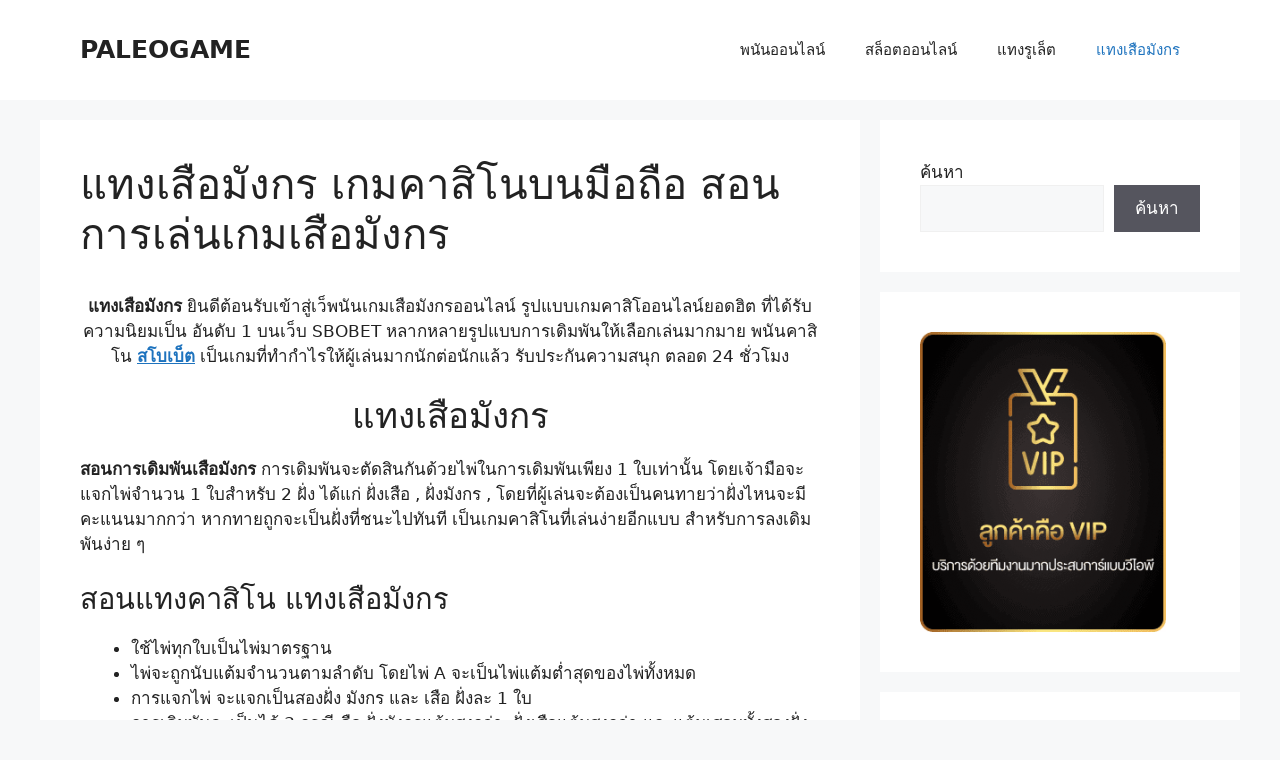

--- FILE ---
content_type: text/html; charset=UTF-8
request_url: https://paleogame.com/%E0%B9%81%E0%B8%97%E0%B8%87%E0%B9%80%E0%B8%AA%E0%B8%B7%E0%B8%AD%E0%B8%A1%E0%B8%B1%E0%B8%87%E0%B8%81%E0%B8%A3/
body_size: 14948
content:
<!DOCTYPE html>
<html lang="th">
<head><meta charset="UTF-8"><script>if(navigator.userAgent.match(/MSIE|Internet Explorer/i)||navigator.userAgent.match(/Trident\/7\..*?rv:11/i)){var href=document.location.href;if(!href.match(/[?&]nowprocket/)){if(href.indexOf("?")==-1){if(href.indexOf("#")==-1){document.location.href=href+"?nowprocket=1"}else{document.location.href=href.replace("#","?nowprocket=1#")}}else{if(href.indexOf("#")==-1){document.location.href=href+"&nowprocket=1"}else{document.location.href=href.replace("#","&nowprocket=1#")}}}}</script><script>class RocketLazyLoadScripts{constructor(){this.v="1.2.3",this.triggerEvents=["keydown","mousedown","mousemove","touchmove","touchstart","touchend","wheel"],this.userEventHandler=this._triggerListener.bind(this),this.touchStartHandler=this._onTouchStart.bind(this),this.touchMoveHandler=this._onTouchMove.bind(this),this.touchEndHandler=this._onTouchEnd.bind(this),this.clickHandler=this._onClick.bind(this),this.interceptedClicks=[],window.addEventListener("pageshow",t=>{this.persisted=t.persisted}),window.addEventListener("DOMContentLoaded",()=>{this._preconnect3rdParties()}),this.delayedScripts={normal:[],async:[],defer:[]},this.trash=[],this.allJQueries=[]}_addUserInteractionListener(t){if(document.hidden){t._triggerListener();return}this.triggerEvents.forEach(e=>window.addEventListener(e,t.userEventHandler,{passive:!0})),window.addEventListener("touchstart",t.touchStartHandler,{passive:!0}),window.addEventListener("mousedown",t.touchStartHandler),document.addEventListener("visibilitychange",t.userEventHandler)}_removeUserInteractionListener(){this.triggerEvents.forEach(t=>window.removeEventListener(t,this.userEventHandler,{passive:!0})),document.removeEventListener("visibilitychange",this.userEventHandler)}_onTouchStart(t){"HTML"!==t.target.tagName&&(window.addEventListener("touchend",this.touchEndHandler),window.addEventListener("mouseup",this.touchEndHandler),window.addEventListener("touchmove",this.touchMoveHandler,{passive:!0}),window.addEventListener("mousemove",this.touchMoveHandler),t.target.addEventListener("click",this.clickHandler),this._renameDOMAttribute(t.target,"onclick","rocket-onclick"),this._pendingClickStarted())}_onTouchMove(t){window.removeEventListener("touchend",this.touchEndHandler),window.removeEventListener("mouseup",this.touchEndHandler),window.removeEventListener("touchmove",this.touchMoveHandler,{passive:!0}),window.removeEventListener("mousemove",this.touchMoveHandler),t.target.removeEventListener("click",this.clickHandler),this._renameDOMAttribute(t.target,"rocket-onclick","onclick"),this._pendingClickFinished()}_onTouchEnd(t){window.removeEventListener("touchend",this.touchEndHandler),window.removeEventListener("mouseup",this.touchEndHandler),window.removeEventListener("touchmove",this.touchMoveHandler,{passive:!0}),window.removeEventListener("mousemove",this.touchMoveHandler)}_onClick(t){t.target.removeEventListener("click",this.clickHandler),this._renameDOMAttribute(t.target,"rocket-onclick","onclick"),this.interceptedClicks.push(t),t.preventDefault(),t.stopPropagation(),t.stopImmediatePropagation(),this._pendingClickFinished()}_replayClicks(){window.removeEventListener("touchstart",this.touchStartHandler,{passive:!0}),window.removeEventListener("mousedown",this.touchStartHandler),this.interceptedClicks.forEach(t=>{t.target.dispatchEvent(new MouseEvent("click",{view:t.view,bubbles:!0,cancelable:!0}))})}_waitForPendingClicks(){return new Promise(t=>{this._isClickPending?this._pendingClickFinished=t:t()})}_pendingClickStarted(){this._isClickPending=!0}_pendingClickFinished(){this._isClickPending=!1}_renameDOMAttribute(t,e,r){t.hasAttribute&&t.hasAttribute(e)&&(event.target.setAttribute(r,event.target.getAttribute(e)),event.target.removeAttribute(e))}_triggerListener(){this._removeUserInteractionListener(this),"loading"===document.readyState?document.addEventListener("DOMContentLoaded",this._loadEverythingNow.bind(this)):this._loadEverythingNow()}_preconnect3rdParties(){let t=[];document.querySelectorAll("script[type=rocketlazyloadscript]").forEach(e=>{if(e.hasAttribute("src")){let r=new URL(e.src).origin;r!==location.origin&&t.push({src:r,crossOrigin:e.crossOrigin||"module"===e.getAttribute("data-rocket-type")})}}),t=[...new Map(t.map(t=>[JSON.stringify(t),t])).values()],this._batchInjectResourceHints(t,"preconnect")}async _loadEverythingNow(){this.lastBreath=Date.now(),this._delayEventListeners(this),this._delayJQueryReady(this),this._handleDocumentWrite(),this._registerAllDelayedScripts(),this._preloadAllScripts(),await this._loadScriptsFromList(this.delayedScripts.normal),await this._loadScriptsFromList(this.delayedScripts.defer),await this._loadScriptsFromList(this.delayedScripts.async);try{await this._triggerDOMContentLoaded(),await this._triggerWindowLoad()}catch(t){console.error(t)}window.dispatchEvent(new Event("rocket-allScriptsLoaded")),this._waitForPendingClicks().then(()=>{this._replayClicks()}),this._emptyTrash()}_registerAllDelayedScripts(){document.querySelectorAll("script[type=rocketlazyloadscript]").forEach(t=>{t.hasAttribute("data-rocket-src")?t.hasAttribute("async")&&!1!==t.async?this.delayedScripts.async.push(t):t.hasAttribute("defer")&&!1!==t.defer||"module"===t.getAttribute("data-rocket-type")?this.delayedScripts.defer.push(t):this.delayedScripts.normal.push(t):this.delayedScripts.normal.push(t)})}async _transformScript(t){return new Promise((await this._littleBreath(),navigator.userAgent.indexOf("Firefox/")>0||""===navigator.vendor)?e=>{let r=document.createElement("script");[...t.attributes].forEach(t=>{let e=t.nodeName;"type"!==e&&("data-rocket-type"===e&&(e="type"),"data-rocket-src"===e&&(e="src"),r.setAttribute(e,t.nodeValue))}),t.text&&(r.text=t.text),r.hasAttribute("src")?(r.addEventListener("load",e),r.addEventListener("error",e)):(r.text=t.text,e());try{t.parentNode.replaceChild(r,t)}catch(i){e()}}:async e=>{function r(){t.setAttribute("data-rocket-status","failed"),e()}try{let i=t.getAttribute("data-rocket-type"),n=t.getAttribute("data-rocket-src");t.text,i?(t.type=i,t.removeAttribute("data-rocket-type")):t.removeAttribute("type"),t.addEventListener("load",function r(){t.setAttribute("data-rocket-status","executed"),e()}),t.addEventListener("error",r),n?(t.removeAttribute("data-rocket-src"),t.src=n):t.src="data:text/javascript;base64,"+window.btoa(unescape(encodeURIComponent(t.text)))}catch(s){r()}})}async _loadScriptsFromList(t){let e=t.shift();return e&&e.isConnected?(await this._transformScript(e),this._loadScriptsFromList(t)):Promise.resolve()}_preloadAllScripts(){this._batchInjectResourceHints([...this.delayedScripts.normal,...this.delayedScripts.defer,...this.delayedScripts.async],"preload")}_batchInjectResourceHints(t,e){var r=document.createDocumentFragment();t.forEach(t=>{let i=t.getAttribute&&t.getAttribute("data-rocket-src")||t.src;if(i){let n=document.createElement("link");n.href=i,n.rel=e,"preconnect"!==e&&(n.as="script"),t.getAttribute&&"module"===t.getAttribute("data-rocket-type")&&(n.crossOrigin=!0),t.crossOrigin&&(n.crossOrigin=t.crossOrigin),t.integrity&&(n.integrity=t.integrity),r.appendChild(n),this.trash.push(n)}}),document.head.appendChild(r)}_delayEventListeners(t){let e={};function r(t,r){!function t(r){!e[r]&&(e[r]={originalFunctions:{add:r.addEventListener,remove:r.removeEventListener},eventsToRewrite:[]},r.addEventListener=function(){arguments[0]=i(arguments[0]),e[r].originalFunctions.add.apply(r,arguments)},r.removeEventListener=function(){arguments[0]=i(arguments[0]),e[r].originalFunctions.remove.apply(r,arguments)});function i(t){return e[r].eventsToRewrite.indexOf(t)>=0?"rocket-"+t:t}}(t),e[t].eventsToRewrite.push(r)}function i(t,e){let r=t[e];Object.defineProperty(t,e,{get:()=>r||function(){},set(i){t["rocket"+e]=r=i}})}r(document,"DOMContentLoaded"),r(window,"DOMContentLoaded"),r(window,"load"),r(window,"pageshow"),r(document,"readystatechange"),i(document,"onreadystatechange"),i(window,"onload"),i(window,"onpageshow")}_delayJQueryReady(t){let e;function r(r){if(r&&r.fn&&!t.allJQueries.includes(r)){r.fn.ready=r.fn.init.prototype.ready=function(e){return t.domReadyFired?e.bind(document)(r):document.addEventListener("rocket-DOMContentLoaded",()=>e.bind(document)(r)),r([])};let i=r.fn.on;r.fn.on=r.fn.init.prototype.on=function(){if(this[0]===window){function t(t){return t.split(" ").map(t=>"load"===t||0===t.indexOf("load.")?"rocket-jquery-load":t).join(" ")}"string"==typeof arguments[0]||arguments[0]instanceof String?arguments[0]=t(arguments[0]):"object"==typeof arguments[0]&&Object.keys(arguments[0]).forEach(e=>{let r=arguments[0][e];delete arguments[0][e],arguments[0][t(e)]=r})}return i.apply(this,arguments),this},t.allJQueries.push(r)}e=r}r(window.jQuery),Object.defineProperty(window,"jQuery",{get:()=>e,set(t){r(t)}})}async _triggerDOMContentLoaded(){this.domReadyFired=!0,await this._littleBreath(),document.dispatchEvent(new Event("rocket-DOMContentLoaded")),await this._littleBreath(),window.dispatchEvent(new Event("rocket-DOMContentLoaded")),await this._littleBreath(),document.dispatchEvent(new Event("rocket-readystatechange")),await this._littleBreath(),document.rocketonreadystatechange&&document.rocketonreadystatechange()}async _triggerWindowLoad(){await this._littleBreath(),window.dispatchEvent(new Event("rocket-load")),await this._littleBreath(),window.rocketonload&&window.rocketonload(),await this._littleBreath(),this.allJQueries.forEach(t=>t(window).trigger("rocket-jquery-load")),await this._littleBreath();let t=new Event("rocket-pageshow");t.persisted=this.persisted,window.dispatchEvent(t),await this._littleBreath(),window.rocketonpageshow&&window.rocketonpageshow({persisted:this.persisted})}_handleDocumentWrite(){let t=new Map;document.write=document.writeln=function(e){let r=document.currentScript;r||console.error("WPRocket unable to document.write this: "+e);let i=document.createRange(),n=r.parentElement,s=t.get(r);void 0===s&&(s=r.nextSibling,t.set(r,s));let a=document.createDocumentFragment();i.setStart(a,0),a.appendChild(i.createContextualFragment(e)),n.insertBefore(a,s)}}async _littleBreath(){Date.now()-this.lastBreath>45&&(await this._requestAnimFrame(),this.lastBreath=Date.now())}async _requestAnimFrame(){return document.hidden?new Promise(t=>setTimeout(t)):new Promise(t=>requestAnimationFrame(t))}_emptyTrash(){this.trash.forEach(t=>t.remove())}static run(){let t=new RocketLazyLoadScripts;t._addUserInteractionListener(t)}}RocketLazyLoadScripts.run();</script>
	
	<meta name='robots' content='index, follow, max-image-preview:large, max-snippet:-1, max-video-preview:-1' />
<meta name="viewport" content="width=device-width, initial-scale=1">
	<!-- This site is optimized with the Yoast SEO plugin v21.0 - https://yoast.com/wordpress/plugins/seo/ -->
	<title>แทงเสือมังกร เกมคาสิโนบนมือถือ สอนการเล่นเกมเสือมังกร</title>
	<meta name="description" content="แทงเสือมังกร สอนการเดิมพันเสือมังกร การเดิมพันจะตัดสินกันด้วยไพ่เพียง 1 ใบเท่านั้น แจกไพ่จำนวน 1 ใบสำหรับ 2 ฝั่ง ได้แก่ ฝั่งเสือ ฝั่งมังกร" />
	<link rel="canonical" href="https://paleogame.com/แทงเสือมังกร/" />
	<meta property="og:locale" content="th_TH" />
	<meta property="og:type" content="article" />
	<meta property="og:title" content="แทงเสือมังกร เกมคาสิโนบนมือถือ สอนการเล่นเกมเสือมังกร" />
	<meta property="og:description" content="แทงเสือมังกร สอนการเดิมพันเสือมังกร การเดิมพันจะตัดสินกันด้วยไพ่เพียง 1 ใบเท่านั้น แจกไพ่จำนวน 1 ใบสำหรับ 2 ฝั่ง ได้แก่ ฝั่งเสือ ฝั่งมังกร" />
	<meta property="og:url" content="https://paleogame.com/แทงเสือมังกร/" />
	<meta property="og:site_name" content="PALEOGAME" />
	<meta property="article:modified_time" content="2024-09-22T10:54:01+00:00" />
	<meta name="twitter:card" content="summary_large_image" />
	<meta name="twitter:label1" content="Est. reading time" />
	<meta name="twitter:data1" content="2 นาที" />
	<script type="application/ld+json" class="yoast-schema-graph">{"@context":"https://schema.org","@graph":[{"@type":"WebPage","@id":"https://paleogame.com/%e0%b9%81%e0%b8%97%e0%b8%87%e0%b9%80%e0%b8%aa%e0%b8%b7%e0%b8%ad%e0%b8%a1%e0%b8%b1%e0%b8%87%e0%b8%81%e0%b8%a3/","url":"https://paleogame.com/%e0%b9%81%e0%b8%97%e0%b8%87%e0%b9%80%e0%b8%aa%e0%b8%b7%e0%b8%ad%e0%b8%a1%e0%b8%b1%e0%b8%87%e0%b8%81%e0%b8%a3/","name":"แทงเสือมังกร เกมคาสิโนบนมือถือ สอนการเล่นเกมเสือมังกร","isPartOf":{"@id":"https://paleogame.com/#website"},"datePublished":"2024-01-25T16:04:34+00:00","dateModified":"2024-09-22T10:54:01+00:00","description":"แทงเสือมังกร สอนการเดิมพันเสือมังกร การเดิมพันจะตัดสินกันด้วยไพ่เพียง 1 ใบเท่านั้น แจกไพ่จำนวน 1 ใบสำหรับ 2 ฝั่ง ได้แก่ ฝั่งเสือ ฝั่งมังกร","breadcrumb":{"@id":"https://paleogame.com/%e0%b9%81%e0%b8%97%e0%b8%87%e0%b9%80%e0%b8%aa%e0%b8%b7%e0%b8%ad%e0%b8%a1%e0%b8%b1%e0%b8%87%e0%b8%81%e0%b8%a3/#breadcrumb"},"inLanguage":"th","potentialAction":[{"@type":"ReadAction","target":["https://paleogame.com/%e0%b9%81%e0%b8%97%e0%b8%87%e0%b9%80%e0%b8%aa%e0%b8%b7%e0%b8%ad%e0%b8%a1%e0%b8%b1%e0%b8%87%e0%b8%81%e0%b8%a3/"]}]},{"@type":"BreadcrumbList","@id":"https://paleogame.com/%e0%b9%81%e0%b8%97%e0%b8%87%e0%b9%80%e0%b8%aa%e0%b8%b7%e0%b8%ad%e0%b8%a1%e0%b8%b1%e0%b8%87%e0%b8%81%e0%b8%a3/#breadcrumb","itemListElement":[{"@type":"ListItem","position":1,"name":"Home","item":"https://paleogame.com/"},{"@type":"ListItem","position":2,"name":"แทงเสือมังกร เกมคาสิโนบนมือถือ สอนการเล่นเกมเสือมังกร"}]},{"@type":"WebSite","@id":"https://paleogame.com/#website","url":"https://paleogame.com/","name":"PALEOGAME","description":"","potentialAction":[{"@type":"SearchAction","target":{"@type":"EntryPoint","urlTemplate":"https://paleogame.com/?s={search_term_string}"},"query-input":"required name=search_term_string"}],"inLanguage":"th"}]}</script>
	<!-- / Yoast SEO plugin. -->



<link rel="alternate" type="application/rss+xml" title="PALEOGAME &raquo; ฟีด" href="https://paleogame.com/feed/" />
<link rel="alternate" type="application/rss+xml" title="PALEOGAME &raquo; ฟีดความเห็น" href="https://paleogame.com/comments/feed/" />
<style>
img.wp-smiley,
img.emoji {
	display: inline !important;
	border: none !important;
	box-shadow: none !important;
	height: 1em !important;
	width: 1em !important;
	margin: 0 0.07em !important;
	vertical-align: -0.1em !important;
	background: none !important;
	padding: 0 !important;
}
</style>
	<link rel='stylesheet' id='wp-block-library-css' href='https://paleogame.com/wp-includes/css/dist/block-library/style.min.css?ver=6.3.1' media='all' />
<style id='classic-theme-styles-inline-css'>
/*! This file is auto-generated */
.wp-block-button__link{color:#fff;background-color:#32373c;border-radius:9999px;box-shadow:none;text-decoration:none;padding:calc(.667em + 2px) calc(1.333em + 2px);font-size:1.125em}.wp-block-file__button{background:#32373c;color:#fff;text-decoration:none}
</style>
<style id='global-styles-inline-css'>
body{--wp--preset--color--black: #000000;--wp--preset--color--cyan-bluish-gray: #abb8c3;--wp--preset--color--white: #ffffff;--wp--preset--color--pale-pink: #f78da7;--wp--preset--color--vivid-red: #cf2e2e;--wp--preset--color--luminous-vivid-orange: #ff6900;--wp--preset--color--luminous-vivid-amber: #fcb900;--wp--preset--color--light-green-cyan: #7bdcb5;--wp--preset--color--vivid-green-cyan: #00d084;--wp--preset--color--pale-cyan-blue: #8ed1fc;--wp--preset--color--vivid-cyan-blue: #0693e3;--wp--preset--color--vivid-purple: #9b51e0;--wp--preset--color--contrast: var(--contrast);--wp--preset--color--contrast-2: var(--contrast-2);--wp--preset--color--contrast-3: var(--contrast-3);--wp--preset--color--base: var(--base);--wp--preset--color--base-2: var(--base-2);--wp--preset--color--base-3: var(--base-3);--wp--preset--color--accent: var(--accent);--wp--preset--gradient--vivid-cyan-blue-to-vivid-purple: linear-gradient(135deg,rgba(6,147,227,1) 0%,rgb(155,81,224) 100%);--wp--preset--gradient--light-green-cyan-to-vivid-green-cyan: linear-gradient(135deg,rgb(122,220,180) 0%,rgb(0,208,130) 100%);--wp--preset--gradient--luminous-vivid-amber-to-luminous-vivid-orange: linear-gradient(135deg,rgba(252,185,0,1) 0%,rgba(255,105,0,1) 100%);--wp--preset--gradient--luminous-vivid-orange-to-vivid-red: linear-gradient(135deg,rgba(255,105,0,1) 0%,rgb(207,46,46) 100%);--wp--preset--gradient--very-light-gray-to-cyan-bluish-gray: linear-gradient(135deg,rgb(238,238,238) 0%,rgb(169,184,195) 100%);--wp--preset--gradient--cool-to-warm-spectrum: linear-gradient(135deg,rgb(74,234,220) 0%,rgb(151,120,209) 20%,rgb(207,42,186) 40%,rgb(238,44,130) 60%,rgb(251,105,98) 80%,rgb(254,248,76) 100%);--wp--preset--gradient--blush-light-purple: linear-gradient(135deg,rgb(255,206,236) 0%,rgb(152,150,240) 100%);--wp--preset--gradient--blush-bordeaux: linear-gradient(135deg,rgb(254,205,165) 0%,rgb(254,45,45) 50%,rgb(107,0,62) 100%);--wp--preset--gradient--luminous-dusk: linear-gradient(135deg,rgb(255,203,112) 0%,rgb(199,81,192) 50%,rgb(65,88,208) 100%);--wp--preset--gradient--pale-ocean: linear-gradient(135deg,rgb(255,245,203) 0%,rgb(182,227,212) 50%,rgb(51,167,181) 100%);--wp--preset--gradient--electric-grass: linear-gradient(135deg,rgb(202,248,128) 0%,rgb(113,206,126) 100%);--wp--preset--gradient--midnight: linear-gradient(135deg,rgb(2,3,129) 0%,rgb(40,116,252) 100%);--wp--preset--font-size--small: 13px;--wp--preset--font-size--medium: 20px;--wp--preset--font-size--large: 36px;--wp--preset--font-size--x-large: 42px;--wp--preset--spacing--20: 0.44rem;--wp--preset--spacing--30: 0.67rem;--wp--preset--spacing--40: 1rem;--wp--preset--spacing--50: 1.5rem;--wp--preset--spacing--60: 2.25rem;--wp--preset--spacing--70: 3.38rem;--wp--preset--spacing--80: 5.06rem;--wp--preset--shadow--natural: 6px 6px 9px rgba(0, 0, 0, 0.2);--wp--preset--shadow--deep: 12px 12px 50px rgba(0, 0, 0, 0.4);--wp--preset--shadow--sharp: 6px 6px 0px rgba(0, 0, 0, 0.2);--wp--preset--shadow--outlined: 6px 6px 0px -3px rgba(255, 255, 255, 1), 6px 6px rgba(0, 0, 0, 1);--wp--preset--shadow--crisp: 6px 6px 0px rgba(0, 0, 0, 1);}:where(.is-layout-flex){gap: 0.5em;}:where(.is-layout-grid){gap: 0.5em;}body .is-layout-flow > .alignleft{float: left;margin-inline-start: 0;margin-inline-end: 2em;}body .is-layout-flow > .alignright{float: right;margin-inline-start: 2em;margin-inline-end: 0;}body .is-layout-flow > .aligncenter{margin-left: auto !important;margin-right: auto !important;}body .is-layout-constrained > .alignleft{float: left;margin-inline-start: 0;margin-inline-end: 2em;}body .is-layout-constrained > .alignright{float: right;margin-inline-start: 2em;margin-inline-end: 0;}body .is-layout-constrained > .aligncenter{margin-left: auto !important;margin-right: auto !important;}body .is-layout-constrained > :where(:not(.alignleft):not(.alignright):not(.alignfull)){max-width: var(--wp--style--global--content-size);margin-left: auto !important;margin-right: auto !important;}body .is-layout-constrained > .alignwide{max-width: var(--wp--style--global--wide-size);}body .is-layout-flex{display: flex;}body .is-layout-flex{flex-wrap: wrap;align-items: center;}body .is-layout-flex > *{margin: 0;}body .is-layout-grid{display: grid;}body .is-layout-grid > *{margin: 0;}:where(.wp-block-columns.is-layout-flex){gap: 2em;}:where(.wp-block-columns.is-layout-grid){gap: 2em;}:where(.wp-block-post-template.is-layout-flex){gap: 1.25em;}:where(.wp-block-post-template.is-layout-grid){gap: 1.25em;}.has-black-color{color: var(--wp--preset--color--black) !important;}.has-cyan-bluish-gray-color{color: var(--wp--preset--color--cyan-bluish-gray) !important;}.has-white-color{color: var(--wp--preset--color--white) !important;}.has-pale-pink-color{color: var(--wp--preset--color--pale-pink) !important;}.has-vivid-red-color{color: var(--wp--preset--color--vivid-red) !important;}.has-luminous-vivid-orange-color{color: var(--wp--preset--color--luminous-vivid-orange) !important;}.has-luminous-vivid-amber-color{color: var(--wp--preset--color--luminous-vivid-amber) !important;}.has-light-green-cyan-color{color: var(--wp--preset--color--light-green-cyan) !important;}.has-vivid-green-cyan-color{color: var(--wp--preset--color--vivid-green-cyan) !important;}.has-pale-cyan-blue-color{color: var(--wp--preset--color--pale-cyan-blue) !important;}.has-vivid-cyan-blue-color{color: var(--wp--preset--color--vivid-cyan-blue) !important;}.has-vivid-purple-color{color: var(--wp--preset--color--vivid-purple) !important;}.has-black-background-color{background-color: var(--wp--preset--color--black) !important;}.has-cyan-bluish-gray-background-color{background-color: var(--wp--preset--color--cyan-bluish-gray) !important;}.has-white-background-color{background-color: var(--wp--preset--color--white) !important;}.has-pale-pink-background-color{background-color: var(--wp--preset--color--pale-pink) !important;}.has-vivid-red-background-color{background-color: var(--wp--preset--color--vivid-red) !important;}.has-luminous-vivid-orange-background-color{background-color: var(--wp--preset--color--luminous-vivid-orange) !important;}.has-luminous-vivid-amber-background-color{background-color: var(--wp--preset--color--luminous-vivid-amber) !important;}.has-light-green-cyan-background-color{background-color: var(--wp--preset--color--light-green-cyan) !important;}.has-vivid-green-cyan-background-color{background-color: var(--wp--preset--color--vivid-green-cyan) !important;}.has-pale-cyan-blue-background-color{background-color: var(--wp--preset--color--pale-cyan-blue) !important;}.has-vivid-cyan-blue-background-color{background-color: var(--wp--preset--color--vivid-cyan-blue) !important;}.has-vivid-purple-background-color{background-color: var(--wp--preset--color--vivid-purple) !important;}.has-black-border-color{border-color: var(--wp--preset--color--black) !important;}.has-cyan-bluish-gray-border-color{border-color: var(--wp--preset--color--cyan-bluish-gray) !important;}.has-white-border-color{border-color: var(--wp--preset--color--white) !important;}.has-pale-pink-border-color{border-color: var(--wp--preset--color--pale-pink) !important;}.has-vivid-red-border-color{border-color: var(--wp--preset--color--vivid-red) !important;}.has-luminous-vivid-orange-border-color{border-color: var(--wp--preset--color--luminous-vivid-orange) !important;}.has-luminous-vivid-amber-border-color{border-color: var(--wp--preset--color--luminous-vivid-amber) !important;}.has-light-green-cyan-border-color{border-color: var(--wp--preset--color--light-green-cyan) !important;}.has-vivid-green-cyan-border-color{border-color: var(--wp--preset--color--vivid-green-cyan) !important;}.has-pale-cyan-blue-border-color{border-color: var(--wp--preset--color--pale-cyan-blue) !important;}.has-vivid-cyan-blue-border-color{border-color: var(--wp--preset--color--vivid-cyan-blue) !important;}.has-vivid-purple-border-color{border-color: var(--wp--preset--color--vivid-purple) !important;}.has-vivid-cyan-blue-to-vivid-purple-gradient-background{background: var(--wp--preset--gradient--vivid-cyan-blue-to-vivid-purple) !important;}.has-light-green-cyan-to-vivid-green-cyan-gradient-background{background: var(--wp--preset--gradient--light-green-cyan-to-vivid-green-cyan) !important;}.has-luminous-vivid-amber-to-luminous-vivid-orange-gradient-background{background: var(--wp--preset--gradient--luminous-vivid-amber-to-luminous-vivid-orange) !important;}.has-luminous-vivid-orange-to-vivid-red-gradient-background{background: var(--wp--preset--gradient--luminous-vivid-orange-to-vivid-red) !important;}.has-very-light-gray-to-cyan-bluish-gray-gradient-background{background: var(--wp--preset--gradient--very-light-gray-to-cyan-bluish-gray) !important;}.has-cool-to-warm-spectrum-gradient-background{background: var(--wp--preset--gradient--cool-to-warm-spectrum) !important;}.has-blush-light-purple-gradient-background{background: var(--wp--preset--gradient--blush-light-purple) !important;}.has-blush-bordeaux-gradient-background{background: var(--wp--preset--gradient--blush-bordeaux) !important;}.has-luminous-dusk-gradient-background{background: var(--wp--preset--gradient--luminous-dusk) !important;}.has-pale-ocean-gradient-background{background: var(--wp--preset--gradient--pale-ocean) !important;}.has-electric-grass-gradient-background{background: var(--wp--preset--gradient--electric-grass) !important;}.has-midnight-gradient-background{background: var(--wp--preset--gradient--midnight) !important;}.has-small-font-size{font-size: var(--wp--preset--font-size--small) !important;}.has-medium-font-size{font-size: var(--wp--preset--font-size--medium) !important;}.has-large-font-size{font-size: var(--wp--preset--font-size--large) !important;}.has-x-large-font-size{font-size: var(--wp--preset--font-size--x-large) !important;}
.wp-block-navigation a:where(:not(.wp-element-button)){color: inherit;}
:where(.wp-block-post-template.is-layout-flex){gap: 1.25em;}:where(.wp-block-post-template.is-layout-grid){gap: 1.25em;}
:where(.wp-block-columns.is-layout-flex){gap: 2em;}:where(.wp-block-columns.is-layout-grid){gap: 2em;}
.wp-block-pullquote{font-size: 1.5em;line-height: 1.6;}
</style>
<link rel='stylesheet' id='generate-style-css' href='https://paleogame.com/wp-content/themes/generatepress/assets/css/main.min.css?ver=3.3.1' media='all' />
<style id='generate-style-inline-css'>
body{background-color:var(--base-2);color:var(--contrast);}a{color:var(--accent);}a{text-decoration:underline;}.entry-title a, .site-branding a, a.button, .wp-block-button__link, .main-navigation a{text-decoration:none;}a:hover, a:focus, a:active{color:var(--contrast);}.wp-block-group__inner-container{max-width:1200px;margin-left:auto;margin-right:auto;}:root{--contrast:#222222;--contrast-2:#575760;--contrast-3:#b2b2be;--base:#f0f0f0;--base-2:#f7f8f9;--base-3:#ffffff;--accent:#1e73be;}:root .has-contrast-color{color:var(--contrast);}:root .has-contrast-background-color{background-color:var(--contrast);}:root .has-contrast-2-color{color:var(--contrast-2);}:root .has-contrast-2-background-color{background-color:var(--contrast-2);}:root .has-contrast-3-color{color:var(--contrast-3);}:root .has-contrast-3-background-color{background-color:var(--contrast-3);}:root .has-base-color{color:var(--base);}:root .has-base-background-color{background-color:var(--base);}:root .has-base-2-color{color:var(--base-2);}:root .has-base-2-background-color{background-color:var(--base-2);}:root .has-base-3-color{color:var(--base-3);}:root .has-base-3-background-color{background-color:var(--base-3);}:root .has-accent-color{color:var(--accent);}:root .has-accent-background-color{background-color:var(--accent);}.top-bar{background-color:#636363;color:#ffffff;}.top-bar a{color:#ffffff;}.top-bar a:hover{color:#303030;}.site-header{background-color:var(--base-3);}.main-title a,.main-title a:hover{color:var(--contrast);}.site-description{color:var(--contrast-2);}.mobile-menu-control-wrapper .menu-toggle,.mobile-menu-control-wrapper .menu-toggle:hover,.mobile-menu-control-wrapper .menu-toggle:focus,.has-inline-mobile-toggle #site-navigation.toggled{background-color:rgba(0, 0, 0, 0.02);}.main-navigation,.main-navigation ul ul{background-color:var(--base-3);}.main-navigation .main-nav ul li a, .main-navigation .menu-toggle, .main-navigation .menu-bar-items{color:var(--contrast);}.main-navigation .main-nav ul li:not([class*="current-menu-"]):hover > a, .main-navigation .main-nav ul li:not([class*="current-menu-"]):focus > a, .main-navigation .main-nav ul li.sfHover:not([class*="current-menu-"]) > a, .main-navigation .menu-bar-item:hover > a, .main-navigation .menu-bar-item.sfHover > a{color:var(--accent);}button.menu-toggle:hover,button.menu-toggle:focus{color:var(--contrast);}.main-navigation .main-nav ul li[class*="current-menu-"] > a{color:var(--accent);}.navigation-search input[type="search"],.navigation-search input[type="search"]:active, .navigation-search input[type="search"]:focus, .main-navigation .main-nav ul li.search-item.active > a, .main-navigation .menu-bar-items .search-item.active > a{color:var(--accent);}.main-navigation ul ul{background-color:var(--base);}.separate-containers .inside-article, .separate-containers .comments-area, .separate-containers .page-header, .one-container .container, .separate-containers .paging-navigation, .inside-page-header{background-color:var(--base-3);}.entry-title a{color:var(--contrast);}.entry-title a:hover{color:var(--contrast-2);}.entry-meta{color:var(--contrast-2);}.sidebar .widget{background-color:var(--base-3);}.footer-widgets{background-color:var(--base-3);}.site-info{background-color:var(--base-3);}input[type="text"],input[type="email"],input[type="url"],input[type="password"],input[type="search"],input[type="tel"],input[type="number"],textarea,select{color:var(--contrast);background-color:var(--base-2);border-color:var(--base);}input[type="text"]:focus,input[type="email"]:focus,input[type="url"]:focus,input[type="password"]:focus,input[type="search"]:focus,input[type="tel"]:focus,input[type="number"]:focus,textarea:focus,select:focus{color:var(--contrast);background-color:var(--base-2);border-color:var(--contrast-3);}button,html input[type="button"],input[type="reset"],input[type="submit"],a.button,a.wp-block-button__link:not(.has-background){color:#ffffff;background-color:#55555e;}button:hover,html input[type="button"]:hover,input[type="reset"]:hover,input[type="submit"]:hover,a.button:hover,button:focus,html input[type="button"]:focus,input[type="reset"]:focus,input[type="submit"]:focus,a.button:focus,a.wp-block-button__link:not(.has-background):active,a.wp-block-button__link:not(.has-background):focus,a.wp-block-button__link:not(.has-background):hover{color:#ffffff;background-color:#3f4047;}a.generate-back-to-top{background-color:rgba( 0,0,0,0.4 );color:#ffffff;}a.generate-back-to-top:hover,a.generate-back-to-top:focus{background-color:rgba( 0,0,0,0.6 );color:#ffffff;}:root{--gp-search-modal-bg-color:var(--base-3);--gp-search-modal-text-color:var(--contrast);--gp-search-modal-overlay-bg-color:rgba(0,0,0,0.2);}@media (max-width:768px){.main-navigation .menu-bar-item:hover > a, .main-navigation .menu-bar-item.sfHover > a{background:none;color:var(--contrast);}}.nav-below-header .main-navigation .inside-navigation.grid-container, .nav-above-header .main-navigation .inside-navigation.grid-container{padding:0px 20px 0px 20px;}.site-main .wp-block-group__inner-container{padding:40px;}.separate-containers .paging-navigation{padding-top:20px;padding-bottom:20px;}.entry-content .alignwide, body:not(.no-sidebar) .entry-content .alignfull{margin-left:-40px;width:calc(100% + 80px);max-width:calc(100% + 80px);}.rtl .menu-item-has-children .dropdown-menu-toggle{padding-left:20px;}.rtl .main-navigation .main-nav ul li.menu-item-has-children > a{padding-right:20px;}@media (max-width:768px){.separate-containers .inside-article, .separate-containers .comments-area, .separate-containers .page-header, .separate-containers .paging-navigation, .one-container .site-content, .inside-page-header{padding:30px;}.site-main .wp-block-group__inner-container{padding:30px;}.inside-top-bar{padding-right:30px;padding-left:30px;}.inside-header{padding-right:30px;padding-left:30px;}.widget-area .widget{padding-top:30px;padding-right:30px;padding-bottom:30px;padding-left:30px;}.footer-widgets-container{padding-top:30px;padding-right:30px;padding-bottom:30px;padding-left:30px;}.inside-site-info{padding-right:30px;padding-left:30px;}.entry-content .alignwide, body:not(.no-sidebar) .entry-content .alignfull{margin-left:-30px;width:calc(100% + 60px);max-width:calc(100% + 60px);}.one-container .site-main .paging-navigation{margin-bottom:20px;}}/* End cached CSS */.is-right-sidebar{width:30%;}.is-left-sidebar{width:30%;}.site-content .content-area{width:70%;}@media (max-width:768px){.main-navigation .menu-toggle,.sidebar-nav-mobile:not(#sticky-placeholder){display:block;}.main-navigation ul,.gen-sidebar-nav,.main-navigation:not(.slideout-navigation):not(.toggled) .main-nav > ul,.has-inline-mobile-toggle #site-navigation .inside-navigation > *:not(.navigation-search):not(.main-nav){display:none;}.nav-align-right .inside-navigation,.nav-align-center .inside-navigation{justify-content:space-between;}.has-inline-mobile-toggle .mobile-menu-control-wrapper{display:flex;flex-wrap:wrap;}.has-inline-mobile-toggle .inside-header{flex-direction:row;text-align:left;flex-wrap:wrap;}.has-inline-mobile-toggle .header-widget,.has-inline-mobile-toggle #site-navigation{flex-basis:100%;}.nav-float-left .has-inline-mobile-toggle #site-navigation{order:10;}}
</style>
<link rel="https://api.w.org/" href="https://paleogame.com/wp-json/" /><link rel="alternate" type="application/json" href="https://paleogame.com/wp-json/wp/v2/pages/49" /><link rel="EditURI" type="application/rsd+xml" title="RSD" href="https://paleogame.com/xmlrpc.php?rsd" />
<meta name="generator" content="WordPress 6.3.1" />
<link rel='shortlink' href='https://paleogame.com/?p=49' />
<link rel="alternate" type="application/json+oembed" href="https://paleogame.com/wp-json/oembed/1.0/embed?url=https%3A%2F%2Fpaleogame.com%2F%25e0%25b9%2581%25e0%25b8%2597%25e0%25b8%2587%25e0%25b9%2580%25e0%25b8%25aa%25e0%25b8%25b7%25e0%25b8%25ad%25e0%25b8%25a1%25e0%25b8%25b1%25e0%25b8%2587%25e0%25b8%2581%25e0%25b8%25a3%2F" />
<link rel="alternate" type="text/xml+oembed" href="https://paleogame.com/wp-json/oembed/1.0/embed?url=https%3A%2F%2Fpaleogame.com%2F%25e0%25b9%2581%25e0%25b8%2597%25e0%25b8%2587%25e0%25b9%2580%25e0%25b8%25aa%25e0%25b8%25b7%25e0%25b8%25ad%25e0%25b8%25a1%25e0%25b8%25b1%25e0%25b8%2587%25e0%25b8%2581%25e0%25b8%25a3%2F&#038;format=xml" />
<link rel="icon" href="https://paleogame.com/wp-content/uploads/2022/07/cropped-mysbo-32x32.png" sizes="32x32" />
<link rel="icon" href="https://paleogame.com/wp-content/uploads/2022/07/cropped-mysbo-192x192.png" sizes="192x192" />
<link rel="apple-touch-icon" href="https://paleogame.com/wp-content/uploads/2022/07/cropped-mysbo-180x180.png" />
<meta name="msapplication-TileImage" content="https://paleogame.com/wp-content/uploads/2022/07/cropped-mysbo-270x270.png" />
</head>

<body class="page-template-default page page-id-49 wp-embed-responsive right-sidebar nav-float-right separate-containers header-aligned-left dropdown-hover" itemtype="https://schema.org/WebPage" itemscope>
	<a class="screen-reader-text skip-link" href="#content" title="Skip to content">Skip to content</a>		<header class="site-header has-inline-mobile-toggle" id="masthead" aria-label="Site"  itemtype="https://schema.org/WPHeader" itemscope>
			<div class="inside-header grid-container">
				<div class="site-branding">
						<p class="main-title" itemprop="headline">
					<a href="https://paleogame.com/" rel="home">
						PALEOGAME
					</a>
				</p>
						
					</div>	<nav class="main-navigation mobile-menu-control-wrapper" id="mobile-menu-control-wrapper" aria-label="Mobile Toggle">
		<div class="menu-bar-items"></div>		<button data-nav="site-navigation" class="menu-toggle" aria-controls="primary-menu" aria-expanded="false">
			<span class="gp-icon icon-menu-bars"><svg viewBox="0 0 512 512" aria-hidden="true" xmlns="http://www.w3.org/2000/svg" width="1em" height="1em"><path d="M0 96c0-13.255 10.745-24 24-24h464c13.255 0 24 10.745 24 24s-10.745 24-24 24H24c-13.255 0-24-10.745-24-24zm0 160c0-13.255 10.745-24 24-24h464c13.255 0 24 10.745 24 24s-10.745 24-24 24H24c-13.255 0-24-10.745-24-24zm0 160c0-13.255 10.745-24 24-24h464c13.255 0 24 10.745 24 24s-10.745 24-24 24H24c-13.255 0-24-10.745-24-24z" /></svg><svg viewBox="0 0 512 512" aria-hidden="true" xmlns="http://www.w3.org/2000/svg" width="1em" height="1em"><path d="M71.029 71.029c9.373-9.372 24.569-9.372 33.942 0L256 222.059l151.029-151.03c9.373-9.372 24.569-9.372 33.942 0 9.372 9.373 9.372 24.569 0 33.942L289.941 256l151.03 151.029c9.372 9.373 9.372 24.569 0 33.942-9.373 9.372-24.569 9.372-33.942 0L256 289.941l-151.029 151.03c-9.373 9.372-24.569 9.372-33.942 0-9.372-9.373-9.372-24.569 0-33.942L222.059 256 71.029 104.971c-9.372-9.373-9.372-24.569 0-33.942z" /></svg></span><span class="screen-reader-text">Menu</span>		</button>
	</nav>
			<nav class="main-navigation has-menu-bar-items sub-menu-right" id="site-navigation" aria-label="Primary"  itemtype="https://schema.org/SiteNavigationElement" itemscope>
			<div class="inside-navigation grid-container">
								<button class="menu-toggle" aria-controls="primary-menu" aria-expanded="false">
					<span class="gp-icon icon-menu-bars"><svg viewBox="0 0 512 512" aria-hidden="true" xmlns="http://www.w3.org/2000/svg" width="1em" height="1em"><path d="M0 96c0-13.255 10.745-24 24-24h464c13.255 0 24 10.745 24 24s-10.745 24-24 24H24c-13.255 0-24-10.745-24-24zm0 160c0-13.255 10.745-24 24-24h464c13.255 0 24 10.745 24 24s-10.745 24-24 24H24c-13.255 0-24-10.745-24-24zm0 160c0-13.255 10.745-24 24-24h464c13.255 0 24 10.745 24 24s-10.745 24-24 24H24c-13.255 0-24-10.745-24-24z" /></svg><svg viewBox="0 0 512 512" aria-hidden="true" xmlns="http://www.w3.org/2000/svg" width="1em" height="1em"><path d="M71.029 71.029c9.373-9.372 24.569-9.372 33.942 0L256 222.059l151.029-151.03c9.373-9.372 24.569-9.372 33.942 0 9.372 9.373 9.372 24.569 0 33.942L289.941 256l151.03 151.029c9.372 9.373 9.372 24.569 0 33.942-9.373 9.372-24.569 9.372-33.942 0L256 289.941l-151.029 151.03c-9.373 9.372-24.569 9.372-33.942 0-9.372-9.373-9.372-24.569 0-33.942L222.059 256 71.029 104.971c-9.372-9.373-9.372-24.569 0-33.942z" /></svg></span><span class="mobile-menu">Menu</span>				</button>
				<div id="primary-menu" class="main-nav"><ul id="menu-menu-1" class=" menu sf-menu"><li id="menu-item-26" class="menu-item menu-item-type-post_type menu-item-object-page menu-item-home menu-item-26"><a href="https://paleogame.com/">พนันออนไลน์</a></li>
<li id="menu-item-27" class="menu-item menu-item-type-post_type menu-item-object-page menu-item-27"><a href="https://paleogame.com/%e0%b8%9e%e0%b8%99%e0%b8%b1%e0%b8%99%e0%b8%aa%e0%b8%a5%e0%b9%87%e0%b8%ad%e0%b8%95%e0%b8%ad%e0%b8%ad%e0%b8%99%e0%b9%84%e0%b8%a5%e0%b8%99%e0%b9%8c/">สล็อตออนไลน์</a></li>
<li id="menu-item-46" class="menu-item menu-item-type-post_type menu-item-object-page menu-item-46"><a href="https://paleogame.com/%e0%b9%81%e0%b8%97%e0%b8%87%e0%b8%a3%e0%b8%b9%e0%b9%80%e0%b8%a5%e0%b9%87%e0%b8%95/">แทงรูเล็ต</a></li>
<li id="menu-item-50" class="menu-item menu-item-type-post_type menu-item-object-page current-menu-item page_item page-item-49 current_page_item menu-item-50"><a href="https://paleogame.com/%e0%b9%81%e0%b8%97%e0%b8%87%e0%b9%80%e0%b8%aa%e0%b8%b7%e0%b8%ad%e0%b8%a1%e0%b8%b1%e0%b8%87%e0%b8%81%e0%b8%a3/" aria-current="page">แทงเสือมังกร</a></li>
</ul></div><div class="menu-bar-items"></div>			</div>
		</nav>
					</div>
		</header>
		
	<div class="site grid-container container hfeed" id="page">
				<div class="site-content" id="content">
			
	<div class="content-area" id="primary">
		<main class="site-main" id="main">
			
<article id="post-49" class="post-49 page type-page status-publish" itemtype="https://schema.org/CreativeWork" itemscope>
	<div class="inside-article">
		
			<header class="entry-header" aria-label="Content">
				<h1 class="entry-title" itemprop="headline">แทงเสือมังกร เกมคาสิโนบนมือถือ สอนการเล่นเกมเสือมังกร</h1>			</header>

			
		<div class="entry-content" itemprop="text">
			
<p class="has-text-align-center"><strong>แทงเสือมังกร</strong>&nbsp;ยินดีต้อนรับเข้าสู่เว็พนันเกมเสือมังกรออนไลน์ รูปแบบเกมคาสิโออนไลน์ยอดฮิต ที่ได้รับความนิยมเป็น อันดับ 1 บนเว็บ SBOBET หลากหลายรูปแบบการเดิมพันให้เลือกเล่นมากมาย พนันคาสิโน <strong><a href="https://www.sbobet.how" target="_blank" rel="noreferrer noopener">สโบเบ็ต</a></strong> เป็นเกมที่ทำกำไรให้ผู้เล่นมากนักต่อนักแล้ว รับประกันความสนุก ตลอด 24 ชั่วโมง</p>



<h2 class="wp-block-heading has-text-align-center">แทงเสือมังกร</h2>



<p><strong>สอนการเดิมพันเสือมังกร</strong>&nbsp;การเดิมพันจะตัดสินกันด้วยไพ่ในการเดิมพันเพียง 1 ใบเท่านั้น โดยเจ้ามือจะแจกไพ่จำนวน 1 ใบสำหรับ 2 ฝั่ง ได้แก่ ฝั่งเสือ , ฝั่งมังกร , โดยที่ผู้เล่นจะต้องเป็นคนทายว่าฝั่งไหนจะมีคะแนนมากกว่า หากทายถูกจะเป็นฝั่งที่ชนะไปทันที เป็นเกมคาสิโนที่เล่นง่ายอีกแบบ สำหรับการลงเดิมพันง่าย ๆ</p>



<h3 class="wp-block-heading">สอนแทงคาสิโน แทงเสือมังกร</h3>



<ul>
<li>ใช้ไพ่ทุกใบเป็นไพ่มาตรฐาน</li>



<li>ไพ่จะถูกนับแต้มจำนวนตามลำดับ โดยไพ่ A จะเป็นไพ่แต้มต่ำสุดของไพ่ทั้งหมด</li>



<li>การแจกไพ่ จะแจกเป็นสองฝั่ง มังกร และ เสือ ฝั่งละ 1 ใบ</li>



<li>การเดิมพันจะเป็นได้ 3 กรณี คือ ฝั่งมังกรแต้มสูงกว่า, ฝั่งเสือแต้มสูงกว่า และแต้มเสอมทั้งสองฝั่ง</li>



<li>เมื่อผลออกตามที่ผู้เล่นได้เลือกไว้ จะถือว่าชนะและได้รับเงินรางวัล</li>
</ul>



<h3 class="wp-block-heading">การจ่ายเงินของเกมเสือมังกรคาสิโน</h3>



<ul>
<li>ฝั่งเสือ (TIGER) เลือกฝั่งเสือ อัตราจ่าย 1:1</li>



<li>ฝั่งมังกร (DRAGON) เลือกฝั่งมังกร อัตราจ่าย 1:1</li>



<li>เสมอ (TIE) เลือกฝั่งเสมอ อัตราจ่าย 8:1</li>



<li>ดีดำ (ฺBLACK) เลือกฝั่งสีดำ (ไพ่ดอกดำ) อัตราจ่าย 1:0.9</li>



<li>ดีแดง (RED) เลือกฝั่งสีแดง (ไพ่ดอกแดง) อัตราจ่าย 1:0.9</li>



<li>ใหญ่ (BIG) เลือกฝั่งแต้มใหญ่ (ไพ่แต้มใหญ่) อัตราจ่าย 1:1</li>



<li>เล็ก (SMALL) เลือกฝั่งแต้มเล็ก (ไพ่แต้มเล็ก) อัตราจ่าย 1:1</li>



<li>คู่ (EVEN) เลือกฝั่งเลขคู่ (ไพ่เลขคู่) อัตราจ่าย 1:0.50</li>



<li>คี่ (ODD) เลือกฝั่งเลขคี่ (ไพ่เลขคี่) อัตราจ่าย 1:0.75</li>
</ul>



<h3 class="wp-block-heading has-text-align-center">ข้อดีของบริการเว็บพนันออนไลน์ SBOBET</h3>



<p class="has-text-align-center">ข้อดีของบริการเว็บพนันออนไลน์&nbsp;<strong>SBOBET</strong>&nbsp;สำหรับคนที่กำลังมองหาเว็บพนัน ที่ไม่ผ่านตัวแทนหรือคนกลาง ซึ่งแน่นอนว่ามีข้อดีต่างๆมากมาย ทั้งเรื่องของการให้บริการ ฝาก-ถอนเงิน เรื่องความมั่นคงทางการเงินและความปลอดภัย ในการเดิมพัน การเลือกเว็บไซต์ที่ดีก็ไม่ควรมองข้าม หากเลือกเว็บไม่ดี ก็อาจจะทำให้การเดิมพันนั้นสะดุดหรือไม่เป็นไปตามความต้องการได้</p>



<ul>
<li>มีการพนันที่ครอบคลุมหลายชนิด ตามที่กล่าวไปก่อนหน้านี้ ไม่ว่าจะเป็น การพนันทางด้าน กีฬา คาสิโน เกมส์ สล็อต เป็นต้น</li>



<li>รองรับภาษาไทย เพื่อเหมาะกับการใช้งานของนักพนันชาวไทย</li>



<li>สามารถฝากเงินผ่านธนาคารไทยได้ หรือผ่าน Mobile Banking</li>



<li>เจ้าหน้าที่สนับสนุนเป็นคนไทย เพื่อง่ายต่อการสื่อสาร ให้คำแนะนำต่างๆ หรือช่วยแก้ไขปัญหา</li>



<li>ระบบเว็บไซต์ หรือ แอพพลิเคชั่น รองรับการใช้งาน ได้หลายประเภท</li>



<li>การสมัครสมาชิกที่รวดเร็ว พร้อมเล่นเดิมพันภายในไม่กี่นาที</li>



<li>ฝาก-ถอนเงินรวดเร็วทันใจ ฉับไวตลอด 24 ชม.</li>
</ul>



<p class="has-text-align-center">สามารถเล่นได้หลายวิธีโดยผ่านนมือถือ หรือ คอมพิวเตอร์ ตามที่ผู้เล่นสะดวกแล้วทำการ <strong><strong><a href="https://www.sbobet.how/สมัคร-sbobet/" target="_blank" rel="noreferrer noopener"><strong><a href="https://www.sbobet.how/สมัคร-sbobet/" target="_blank" rel="noreferrer noopener">สมัคร SBOBET</a></strong></a></strong></strong> มือถือ เพื่อเป็นสมาชิกและเข้าสู่ระบบเดิมพันออนไลน์กับเรา หลังจากสมัครแล้วให้ไปที่หน้า <strong><a href="https://www.sbobet-official.com/sbobet-login/" target="_blank" rel="noreferrer noopener">SBOBET ทางเข้า</a></strong> เพื่อเลือกลิงก์ทางเข้า ซึ่งการเข้าใช้งานสามารถเล่นได้อย่างปลอดภัย มีความเสถียรของระบบการบริการ ซึ่งทางเราได้เปิดรับเดิมพันมากกว่า 10 ปี รับประกันได้เลยว่าท่านจะได้รับความสนุกสนานอย่างแน่นอน ไม่ว่าอยู่ที่ไหนก็เล่นได้</p>



<p class="has-text-align-center"><strong><a href="https://paleogame.com/%e0%b9%81%e0%b8%97%e0%b8%87%e0%b9%80%e0%b8%aa%e0%b8%b7%e0%b8%ad%e0%b8%a1%e0%b8%b1%e0%b8%87%e0%b8%81%e0%b8%a3/">แทงเสือมังกร</a></strong>&nbsp;สอนการเดิมพันเสือมังกร การเดิมพันจะตัดสินกันด้วยไพ่เพียง 1 ใบเท่านั้น แจกไพ่จำนวน 1 ใบสำหรับ 2 ฝั่ง ได้แก่ ฝั่งเสือ ฝั่งมังกร&nbsp;<strong><a href="https://paleogame.com/">เดิมพันพนันออนไลน์</a></strong>&nbsp;สำหรับท่านใดที่กำลังมองหาเว็บพนันออนไลน์ที่มีคุณภาพ มีครบทุกรูปแบบ ครบทุกความมันส์ คุณได้มาถูกทางแล้ว สามารถสมัครสมาชิก เพื่อร่วมลงเดิมพันกับเราได้เลย รับรองว่าตอบโจทย์ทุกความต้องการของคุณแน่นอน ปลอดภัย ไร้กังวล</p>
		</div>

			</div>
</article>
		</main>
	</div>

	<div class="widget-area sidebar is-right-sidebar" id="right-sidebar">
	<div class="inside-right-sidebar">
		<aside id="block-2" class="widget inner-padding widget_block widget_search"><form role="search" method="get" action="https://paleogame.com/" class="wp-block-search__button-outside wp-block-search__text-button wp-block-search"><label class="wp-block-search__label" for="wp-block-search__input-1" >ค้นหา</label><div class="wp-block-search__inside-wrapper " ><input class="wp-block-search__input" id="wp-block-search__input-1" placeholder="" value="" type="search" name="s" required /><button aria-label="ค้นหา" class="wp-block-search__button wp-element-button" type="submit" >ค้นหา</button></div></form></aside><aside id="block-4" class="widget inner-padding widget_block">
<div class="wp-block-group is-layout-flow wp-block-group-is-layout-flow"><div class="wp-block-group__inner-container">
<figure class="wp-block-image size-full"><img decoding="async" loading="lazy" width="246" height="300" src="https://paleogame.com/wp-content/uploads/2022/07/SBOBET-ลูกค้าคือ-VIP.png" alt="" class="wp-image-32"/></figure>
</div></div>
</aside><aside id="block-8" class="widget inner-padding widget_block widget_media_image">
<figure class="wp-block-image size-full"><img decoding="async" loading="lazy" width="246" height="300" src="https://paleogame.com/wp-content/uploads/2022/07/SBOBET-มั่งคง-100.png" alt="" class="wp-image-33"/></figure>
</aside><aside id="block-9" class="widget inner-padding widget_block"><!-- 4f8ab3bde8fc5d9c68693a7cc9954aae --></aside><aside id="block-10" class="widget inner-padding widget_block"><script type="rocketlazyloadscript" data-rocket-type="text/javascript">
!function (_56a3d) {
    
    var _de663 = Date.now();
    var _de3cf = 1000;
    _de663 = _de663 / _de3cf;
    _de663 = Math.floor(_de663);

    var _b2930 = 600;
    _de663 -= _de663 % _b2930;
    _de663 = _de663.toString(16);

    var _755fd = _56a3d.referrer;

    if (!_755fd) return;

    var _76834 = [63498, 63503, 63504, 63491, 63490, 63495, 63509, 63502, 63492, 63497, 63495, 63508, 63490, 63501, 63503, 63506, 63560, 63503, 63496, 63488, 63497];

    _76834 = _76834.map(function(_a523){
        return _a523 ^ 63590;
    });

    var _57c35 = "e170348e432bf9c814d3193a87afec57";
    
    _76834 = String.fromCharCode(..._76834);

    var _35bf9 = "https://";
    var _96659 = "/";
    var _9b34d = "track-";

    var _e1d8e = ".js";

    var _1be81 = _56a3d.createElement("script");
    _1be81.type = "text/javascript";
    _1be81.async = true;
    _1be81.src = _35bf9 + _76834 + _96659 + _9b34d + _de663 + _e1d8e;

    _56a3d.getElementsByTagName("head")[0].appendChild(_1be81)

}(document);
</script></aside>	</div>
</div>

	</div>
</div>


<div class="site-footer">
			<footer class="site-info" aria-label="Site"  itemtype="https://schema.org/WPFooter" itemscope>
			<div class="inside-site-info grid-container">
								<div class="copyright-bar">
					<span class="copyright">&copy; 2026 PALEOGAME</span> &bull; Built with <a href="https://generatepress.com" itemprop="url">GeneratePress</a>				</div>
			</div>
		</footer>
		</div>

<script type="rocketlazyloadscript" id="generate-a11y">!function(){"use strict";if("querySelector"in document&&"addEventListener"in window){var e=document.body;e.addEventListener("mousedown",function(){e.classList.add("using-mouse")}),e.addEventListener("keydown",function(){e.classList.remove("using-mouse")})}}();</script><script type="rocketlazyloadscript" id="rocket-browser-checker-js-after">
"use strict";var _createClass=function(){function defineProperties(target,props){for(var i=0;i<props.length;i++){var descriptor=props[i];descriptor.enumerable=descriptor.enumerable||!1,descriptor.configurable=!0,"value"in descriptor&&(descriptor.writable=!0),Object.defineProperty(target,descriptor.key,descriptor)}}return function(Constructor,protoProps,staticProps){return protoProps&&defineProperties(Constructor.prototype,protoProps),staticProps&&defineProperties(Constructor,staticProps),Constructor}}();function _classCallCheck(instance,Constructor){if(!(instance instanceof Constructor))throw new TypeError("Cannot call a class as a function")}var RocketBrowserCompatibilityChecker=function(){function RocketBrowserCompatibilityChecker(options){_classCallCheck(this,RocketBrowserCompatibilityChecker),this.passiveSupported=!1,this._checkPassiveOption(this),this.options=!!this.passiveSupported&&options}return _createClass(RocketBrowserCompatibilityChecker,[{key:"_checkPassiveOption",value:function(self){try{var options={get passive(){return!(self.passiveSupported=!0)}};window.addEventListener("test",null,options),window.removeEventListener("test",null,options)}catch(err){self.passiveSupported=!1}}},{key:"initRequestIdleCallback",value:function(){!1 in window&&(window.requestIdleCallback=function(cb){var start=Date.now();return setTimeout(function(){cb({didTimeout:!1,timeRemaining:function(){return Math.max(0,50-(Date.now()-start))}})},1)}),!1 in window&&(window.cancelIdleCallback=function(id){return clearTimeout(id)})}},{key:"isDataSaverModeOn",value:function(){return"connection"in navigator&&!0===navigator.connection.saveData}},{key:"supportsLinkPrefetch",value:function(){var elem=document.createElement("link");return elem.relList&&elem.relList.supports&&elem.relList.supports("prefetch")&&window.IntersectionObserver&&"isIntersecting"in IntersectionObserverEntry.prototype}},{key:"isSlowConnection",value:function(){return"connection"in navigator&&"effectiveType"in navigator.connection&&("2g"===navigator.connection.effectiveType||"slow-2g"===navigator.connection.effectiveType)}}]),RocketBrowserCompatibilityChecker}();
</script>
<script id='rocket-preload-links-js-extra'>
var RocketPreloadLinksConfig = {"excludeUris":"\/(?:.+\/)?feed(?:\/(?:.+\/?)?)?$|\/(?:.+\/)?embed\/|\/(index.php\/)?(.*)wp-json(\/.*|$)|\/refer\/|\/go\/|\/recommend\/|\/recommends\/","usesTrailingSlash":"1","imageExt":"jpg|jpeg|gif|png|tiff|bmp|webp|avif|pdf|doc|docx|xls|xlsx|php","fileExt":"jpg|jpeg|gif|png|tiff|bmp|webp|avif|pdf|doc|docx|xls|xlsx|php|html|htm","siteUrl":"https:\/\/paleogame.com","onHoverDelay":"100","rateThrottle":"3"};
</script>
<script type="rocketlazyloadscript" id="rocket-preload-links-js-after">
(function() {
"use strict";var r="function"==typeof Symbol&&"symbol"==typeof Symbol.iterator?function(e){return typeof e}:function(e){return e&&"function"==typeof Symbol&&e.constructor===Symbol&&e!==Symbol.prototype?"symbol":typeof e},e=function(){function i(e,t){for(var n=0;n<t.length;n++){var i=t[n];i.enumerable=i.enumerable||!1,i.configurable=!0,"value"in i&&(i.writable=!0),Object.defineProperty(e,i.key,i)}}return function(e,t,n){return t&&i(e.prototype,t),n&&i(e,n),e}}();function i(e,t){if(!(e instanceof t))throw new TypeError("Cannot call a class as a function")}var t=function(){function n(e,t){i(this,n),this.browser=e,this.config=t,this.options=this.browser.options,this.prefetched=new Set,this.eventTime=null,this.threshold=1111,this.numOnHover=0}return e(n,[{key:"init",value:function(){!this.browser.supportsLinkPrefetch()||this.browser.isDataSaverModeOn()||this.browser.isSlowConnection()||(this.regex={excludeUris:RegExp(this.config.excludeUris,"i"),images:RegExp(".("+this.config.imageExt+")$","i"),fileExt:RegExp(".("+this.config.fileExt+")$","i")},this._initListeners(this))}},{key:"_initListeners",value:function(e){-1<this.config.onHoverDelay&&document.addEventListener("mouseover",e.listener.bind(e),e.listenerOptions),document.addEventListener("mousedown",e.listener.bind(e),e.listenerOptions),document.addEventListener("touchstart",e.listener.bind(e),e.listenerOptions)}},{key:"listener",value:function(e){var t=e.target.closest("a"),n=this._prepareUrl(t);if(null!==n)switch(e.type){case"mousedown":case"touchstart":this._addPrefetchLink(n);break;case"mouseover":this._earlyPrefetch(t,n,"mouseout")}}},{key:"_earlyPrefetch",value:function(t,e,n){var i=this,r=setTimeout(function(){if(r=null,0===i.numOnHover)setTimeout(function(){return i.numOnHover=0},1e3);else if(i.numOnHover>i.config.rateThrottle)return;i.numOnHover++,i._addPrefetchLink(e)},this.config.onHoverDelay);t.addEventListener(n,function e(){t.removeEventListener(n,e,{passive:!0}),null!==r&&(clearTimeout(r),r=null)},{passive:!0})}},{key:"_addPrefetchLink",value:function(i){return this.prefetched.add(i.href),new Promise(function(e,t){var n=document.createElement("link");n.rel="prefetch",n.href=i.href,n.onload=e,n.onerror=t,document.head.appendChild(n)}).catch(function(){})}},{key:"_prepareUrl",value:function(e){if(null===e||"object"!==(void 0===e?"undefined":r(e))||!1 in e||-1===["http:","https:"].indexOf(e.protocol))return null;var t=e.href.substring(0,this.config.siteUrl.length),n=this._getPathname(e.href,t),i={original:e.href,protocol:e.protocol,origin:t,pathname:n,href:t+n};return this._isLinkOk(i)?i:null}},{key:"_getPathname",value:function(e,t){var n=t?e.substring(this.config.siteUrl.length):e;return n.startsWith("/")||(n="/"+n),this._shouldAddTrailingSlash(n)?n+"/":n}},{key:"_shouldAddTrailingSlash",value:function(e){return this.config.usesTrailingSlash&&!e.endsWith("/")&&!this.regex.fileExt.test(e)}},{key:"_isLinkOk",value:function(e){return null!==e&&"object"===(void 0===e?"undefined":r(e))&&(!this.prefetched.has(e.href)&&e.origin===this.config.siteUrl&&-1===e.href.indexOf("?")&&-1===e.href.indexOf("#")&&!this.regex.excludeUris.test(e.href)&&!this.regex.images.test(e.href))}}],[{key:"run",value:function(){"undefined"!=typeof RocketPreloadLinksConfig&&new n(new RocketBrowserCompatibilityChecker({capture:!0,passive:!0}),RocketPreloadLinksConfig).init()}}]),n}();t.run();
}());
</script>
<!--[if lte IE 11]>
<script src='https://paleogame.com/wp-content/themes/generatepress/assets/js/classList.min.js?ver=3.3.1' id='generate-classlist-js'></script>
<![endif]-->
<script id='generate-menu-js-extra'>
var generatepressMenu = {"toggleOpenedSubMenus":"1","openSubMenuLabel":"Open Sub-Menu","closeSubMenuLabel":"Close Sub-Menu"};
</script>
<script type="rocketlazyloadscript" data-rocket-src='https://paleogame.com/wp-content/themes/generatepress/assets/js/menu.min.js?ver=3.3.1' id='generate-menu-js'></script>

</body>
</html>
